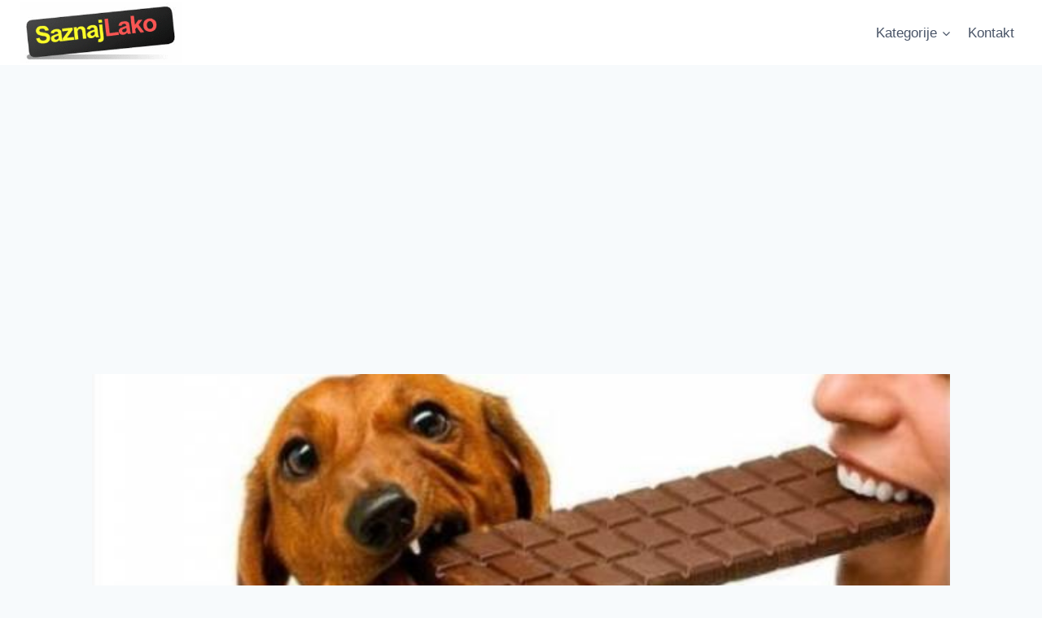

--- FILE ---
content_type: text/html; charset=UTF-8
request_url: https://saznajlako.com/2014/04/03/hrana-koju-ne-smete-davati-psu/
body_size: 17323
content:
<!doctype html>
<html dir="ltr" lang="sr-RS" prefix="og: https://ogp.me/ns#" class="no-js" itemtype="https://schema.org/Blog" itemscope>
<head>
	<meta charset="UTF-8">
	<meta name="viewport" content="width=device-width, initial-scale=1, minimum-scale=1">
	<title>Hrana koju ne smete davati psu | Saznaj Lako</title>
	<style>img:is([sizes="auto" i], [sizes^="auto," i]) { contain-intrinsic-size: 3000px 1500px }</style>
	
		<!-- All in One SEO 4.8.7.2 - aioseo.com -->
	<meta name="description" content="Hrana koju ne smete davati psu. Koja hrana je štetna za psa i izaziva trovanje? Ovo su namernice koje se psima nikako ne smeju davati. Pas ne zna koja je hrana loša po njegovo zdravlje." />
	<meta name="robots" content="max-image-preview:large" />
	<meta name="author" content="TamaraP"/>
	<meta name="keywords" content="hrana,ishrana,jede,koju hranu,kuće,kućni ljubimac,ne sme,pas,štetna,trovanje" />
	<link rel="canonical" href="https://saznajlako.com/2014/04/03/hrana-koju-ne-smete-davati-psu/" />
	<meta name="generator" content="All in One SEO (AIOSEO) 4.8.7.2" />
		<meta property="og:locale" content="sr_RS" />
		<meta property="og:site_name" content="Saznaj Lako | Velika baza znanja i odgovori na sva vaša pitanja. Saznajte kako da, šta je, da li, je, zašto je, kada je i drugi odgovori na vasa pitanja." />
		<meta property="og:type" content="article" />
		<meta property="og:title" content="Hrana koju ne smete davati psu | Saznaj Lako" />
		<meta property="og:description" content="Hrana koju ne smete davati psu. Koja hrana je štetna za psa i izaziva trovanje? Ovo su namernice koje se psima nikako ne smeju davati. Pas ne zna koja je hrana loša po njegovo zdravlje." />
		<meta property="og:url" content="https://saznajlako.com/2014/04/03/hrana-koju-ne-smete-davati-psu/" />
		<meta property="og:image" content="https://saznajlako.com/wp-content/uploads/2022/02/logo-6.png" />
		<meta property="og:image:secure_url" content="https://saznajlako.com/wp-content/uploads/2022/02/logo-6.png" />
		<meta property="article:published_time" content="2014-04-03T16:30:15+00:00" />
		<meta property="article:modified_time" content="2014-04-03T14:33:53+00:00" />
		<meta name="twitter:card" content="summary" />
		<meta name="twitter:title" content="Hrana koju ne smete davati psu | Saznaj Lako" />
		<meta name="twitter:description" content="Hrana koju ne smete davati psu. Koja hrana je štetna za psa i izaziva trovanje? Ovo su namernice koje se psima nikako ne smeju davati. Pas ne zna koja je hrana loša po njegovo zdravlje." />
		<meta name="twitter:image" content="https://saznajlako.com/wp-content/uploads/2022/02/logo-6.png" />
		<script type="application/ld+json" class="aioseo-schema">
			{"@context":"https:\/\/schema.org","@graph":[{"@type":"Article","@id":"https:\/\/saznajlako.com\/2014\/04\/03\/hrana-koju-ne-smete-davati-psu\/#article","name":"Hrana koju ne smete davati psu | Saznaj Lako","headline":"Hrana koju ne smete davati psu","author":{"@id":"https:\/\/saznajlako.com\/author\/tamarap\/#author"},"publisher":{"@id":"https:\/\/saznajlako.com\/#organization"},"image":{"@type":"ImageObject","url":"https:\/\/saznajlako.com\/wp-content\/uploads\/2014\/04\/pas-i-cokolada.jpg","width":600,"height":460,"caption":"\u010cokolada kod pasa izaziva dijareju."},"datePublished":"2014-04-03T18:30:15+02:00","dateModified":"2014-04-03T16:33:53+02:00","inLanguage":"sr-RS","mainEntityOfPage":{"@id":"https:\/\/saznajlako.com\/2014\/04\/03\/hrana-koju-ne-smete-davati-psu\/#webpage"},"isPartOf":{"@id":"https:\/\/saznajlako.com\/2014\/04\/03\/hrana-koju-ne-smete-davati-psu\/#webpage"},"articleSection":"Ljubimac, hrana, ishrana, jede, koju hranu, ku\u0107e, ku\u0107ni ljubimac, ne sme, pas, \u0161tetna, trovanje"},{"@type":"BreadcrumbList","@id":"https:\/\/saznajlako.com\/2014\/04\/03\/hrana-koju-ne-smete-davati-psu\/#breadcrumblist","itemListElement":[{"@type":"ListItem","@id":"https:\/\/saznajlako.com#listItem","position":1,"name":"Home","item":"https:\/\/saznajlako.com","nextItem":{"@type":"ListItem","@id":"https:\/\/saznajlako.com\/category\/dom\/#listItem","name":"Dom"}},{"@type":"ListItem","@id":"https:\/\/saznajlako.com\/category\/dom\/#listItem","position":2,"name":"Dom","item":"https:\/\/saznajlako.com\/category\/dom\/","nextItem":{"@type":"ListItem","@id":"https:\/\/saznajlako.com\/category\/dom\/kucni-ljubimci\/#listItem","name":"Ljubimac"},"previousItem":{"@type":"ListItem","@id":"https:\/\/saznajlako.com#listItem","name":"Home"}},{"@type":"ListItem","@id":"https:\/\/saznajlako.com\/category\/dom\/kucni-ljubimci\/#listItem","position":3,"name":"Ljubimac","item":"https:\/\/saznajlako.com\/category\/dom\/kucni-ljubimci\/","nextItem":{"@type":"ListItem","@id":"https:\/\/saznajlako.com\/2014\/04\/03\/hrana-koju-ne-smete-davati-psu\/#listItem","name":"Hrana koju ne smete davati psu"},"previousItem":{"@type":"ListItem","@id":"https:\/\/saznajlako.com\/category\/dom\/#listItem","name":"Dom"}},{"@type":"ListItem","@id":"https:\/\/saznajlako.com\/2014\/04\/03\/hrana-koju-ne-smete-davati-psu\/#listItem","position":4,"name":"Hrana koju ne smete davati psu","previousItem":{"@type":"ListItem","@id":"https:\/\/saznajlako.com\/category\/dom\/kucni-ljubimci\/#listItem","name":"Ljubimac"}}]},{"@type":"Organization","@id":"https:\/\/saznajlako.com\/#organization","name":"Saznaj Lako","description":"Velika baza znanja i odgovori na sva va\u0161a pitanja. Saznajte kako da, \u0161ta je, da li, je, za\u0161to je, kada je i drugi odgovori na vasa pitanja.","url":"https:\/\/saznajlako.com\/","logo":{"@type":"ImageObject","url":"https:\/\/saznajlako.com\/wp-content\/uploads\/2022\/02\/logo-6.png","@id":"https:\/\/saznajlako.com\/2014\/04\/03\/hrana-koju-ne-smete-davati-psu\/#organizationLogo","width":315,"height":118},"image":{"@id":"https:\/\/saznajlako.com\/2014\/04\/03\/hrana-koju-ne-smete-davati-psu\/#organizationLogo"}},{"@type":"Person","@id":"https:\/\/saznajlako.com\/author\/tamarap\/#author","url":"https:\/\/saznajlako.com\/author\/tamarap\/","name":"TamaraP","image":{"@type":"ImageObject","@id":"https:\/\/saznajlako.com\/2014\/04\/03\/hrana-koju-ne-smete-davati-psu\/#authorImage","url":"https:\/\/secure.gravatar.com\/avatar\/da0124653f31f9ccecd4c1e93f6fe0ecb872a7e97496674616a296b7994c4c7c?s=96&d=wavatar&r=g","width":96,"height":96,"caption":"TamaraP"}},{"@type":"WebPage","@id":"https:\/\/saznajlako.com\/2014\/04\/03\/hrana-koju-ne-smete-davati-psu\/#webpage","url":"https:\/\/saznajlako.com\/2014\/04\/03\/hrana-koju-ne-smete-davati-psu\/","name":"Hrana koju ne smete davati psu | Saznaj Lako","description":"Hrana koju ne smete davati psu. Koja hrana je \u0161tetna za psa i izaziva trovanje? Ovo su namernice koje se psima nikako ne smeju davati. Pas ne zna koja je hrana lo\u0161a po njegovo zdravlje.","inLanguage":"sr-RS","isPartOf":{"@id":"https:\/\/saznajlako.com\/#website"},"breadcrumb":{"@id":"https:\/\/saznajlako.com\/2014\/04\/03\/hrana-koju-ne-smete-davati-psu\/#breadcrumblist"},"author":{"@id":"https:\/\/saznajlako.com\/author\/tamarap\/#author"},"creator":{"@id":"https:\/\/saznajlako.com\/author\/tamarap\/#author"},"image":{"@type":"ImageObject","url":"https:\/\/saznajlako.com\/wp-content\/uploads\/2014\/04\/pas-i-cokolada.jpg","@id":"https:\/\/saznajlako.com\/2014\/04\/03\/hrana-koju-ne-smete-davati-psu\/#mainImage","width":600,"height":460,"caption":"\u010cokolada kod pasa izaziva dijareju."},"primaryImageOfPage":{"@id":"https:\/\/saznajlako.com\/2014\/04\/03\/hrana-koju-ne-smete-davati-psu\/#mainImage"},"datePublished":"2014-04-03T18:30:15+02:00","dateModified":"2014-04-03T16:33:53+02:00"},{"@type":"WebSite","@id":"https:\/\/saznajlako.com\/#website","url":"https:\/\/saznajlako.com\/","name":"Saznaj Lako","description":"Velika baza znanja i odgovori na sva va\u0161a pitanja. Saznajte kako da, \u0161ta je, da li, je, za\u0161to je, kada je i drugi odgovori na vasa pitanja.","inLanguage":"sr-RS","publisher":{"@id":"https:\/\/saznajlako.com\/#organization"}}]}
		</script>
		<!-- All in One SEO -->

<link rel="alternate" type="application/rss+xml" title="Saznaj Lako &raquo; dovod" href="https://saznajlako.com/feed/" />
<link rel="alternate" type="application/rss+xml" title="Saznaj Lako &raquo; dovod komentara" href="https://saznajlako.com/comments/feed/" />
			<script>document.documentElement.classList.remove( 'no-js' );</script>
			<script>
window._wpemojiSettings = {"baseUrl":"https:\/\/s.w.org\/images\/core\/emoji\/16.0.1\/72x72\/","ext":".png","svgUrl":"https:\/\/s.w.org\/images\/core\/emoji\/16.0.1\/svg\/","svgExt":".svg","source":{"concatemoji":"https:\/\/saznajlako.com\/wp-includes\/js\/wp-emoji-release.min.js?ver=76c80da458700b133905058318ae884d"}};
/*! This file is auto-generated */
!function(s,n){var o,i,e;function c(e){try{var t={supportTests:e,timestamp:(new Date).valueOf()};sessionStorage.setItem(o,JSON.stringify(t))}catch(e){}}function p(e,t,n){e.clearRect(0,0,e.canvas.width,e.canvas.height),e.fillText(t,0,0);var t=new Uint32Array(e.getImageData(0,0,e.canvas.width,e.canvas.height).data),a=(e.clearRect(0,0,e.canvas.width,e.canvas.height),e.fillText(n,0,0),new Uint32Array(e.getImageData(0,0,e.canvas.width,e.canvas.height).data));return t.every(function(e,t){return e===a[t]})}function u(e,t){e.clearRect(0,0,e.canvas.width,e.canvas.height),e.fillText(t,0,0);for(var n=e.getImageData(16,16,1,1),a=0;a<n.data.length;a++)if(0!==n.data[a])return!1;return!0}function f(e,t,n,a){switch(t){case"flag":return n(e,"\ud83c\udff3\ufe0f\u200d\u26a7\ufe0f","\ud83c\udff3\ufe0f\u200b\u26a7\ufe0f")?!1:!n(e,"\ud83c\udde8\ud83c\uddf6","\ud83c\udde8\u200b\ud83c\uddf6")&&!n(e,"\ud83c\udff4\udb40\udc67\udb40\udc62\udb40\udc65\udb40\udc6e\udb40\udc67\udb40\udc7f","\ud83c\udff4\u200b\udb40\udc67\u200b\udb40\udc62\u200b\udb40\udc65\u200b\udb40\udc6e\u200b\udb40\udc67\u200b\udb40\udc7f");case"emoji":return!a(e,"\ud83e\udedf")}return!1}function g(e,t,n,a){var r="undefined"!=typeof WorkerGlobalScope&&self instanceof WorkerGlobalScope?new OffscreenCanvas(300,150):s.createElement("canvas"),o=r.getContext("2d",{willReadFrequently:!0}),i=(o.textBaseline="top",o.font="600 32px Arial",{});return e.forEach(function(e){i[e]=t(o,e,n,a)}),i}function t(e){var t=s.createElement("script");t.src=e,t.defer=!0,s.head.appendChild(t)}"undefined"!=typeof Promise&&(o="wpEmojiSettingsSupports",i=["flag","emoji"],n.supports={everything:!0,everythingExceptFlag:!0},e=new Promise(function(e){s.addEventListener("DOMContentLoaded",e,{once:!0})}),new Promise(function(t){var n=function(){try{var e=JSON.parse(sessionStorage.getItem(o));if("object"==typeof e&&"number"==typeof e.timestamp&&(new Date).valueOf()<e.timestamp+604800&&"object"==typeof e.supportTests)return e.supportTests}catch(e){}return null}();if(!n){if("undefined"!=typeof Worker&&"undefined"!=typeof OffscreenCanvas&&"undefined"!=typeof URL&&URL.createObjectURL&&"undefined"!=typeof Blob)try{var e="postMessage("+g.toString()+"("+[JSON.stringify(i),f.toString(),p.toString(),u.toString()].join(",")+"));",a=new Blob([e],{type:"text/javascript"}),r=new Worker(URL.createObjectURL(a),{name:"wpTestEmojiSupports"});return void(r.onmessage=function(e){c(n=e.data),r.terminate(),t(n)})}catch(e){}c(n=g(i,f,p,u))}t(n)}).then(function(e){for(var t in e)n.supports[t]=e[t],n.supports.everything=n.supports.everything&&n.supports[t],"flag"!==t&&(n.supports.everythingExceptFlag=n.supports.everythingExceptFlag&&n.supports[t]);n.supports.everythingExceptFlag=n.supports.everythingExceptFlag&&!n.supports.flag,n.DOMReady=!1,n.readyCallback=function(){n.DOMReady=!0}}).then(function(){return e}).then(function(){var e;n.supports.everything||(n.readyCallback(),(e=n.source||{}).concatemoji?t(e.concatemoji):e.wpemoji&&e.twemoji&&(t(e.twemoji),t(e.wpemoji)))}))}((window,document),window._wpemojiSettings);
</script>
<style id='wp-emoji-styles-inline-css'>

	img.wp-smiley, img.emoji {
		display: inline !important;
		border: none !important;
		box-shadow: none !important;
		height: 1em !important;
		width: 1em !important;
		margin: 0 0.07em !important;
		vertical-align: -0.1em !important;
		background: none !important;
		padding: 0 !important;
	}
</style>
<link rel='stylesheet' id='wp-block-library-css' href='https://saznajlako.com/wp-includes/css/dist/block-library/style.min.css?ver=76c80da458700b133905058318ae884d' media='all' />
<style id='classic-theme-styles-inline-css'>
/*! This file is auto-generated */
.wp-block-button__link{color:#fff;background-color:#32373c;border-radius:9999px;box-shadow:none;text-decoration:none;padding:calc(.667em + 2px) calc(1.333em + 2px);font-size:1.125em}.wp-block-file__button{background:#32373c;color:#fff;text-decoration:none}
</style>
<style id='global-styles-inline-css'>
:root{--wp--preset--aspect-ratio--square: 1;--wp--preset--aspect-ratio--4-3: 4/3;--wp--preset--aspect-ratio--3-4: 3/4;--wp--preset--aspect-ratio--3-2: 3/2;--wp--preset--aspect-ratio--2-3: 2/3;--wp--preset--aspect-ratio--16-9: 16/9;--wp--preset--aspect-ratio--9-16: 9/16;--wp--preset--color--black: #000000;--wp--preset--color--cyan-bluish-gray: #abb8c3;--wp--preset--color--white: #ffffff;--wp--preset--color--pale-pink: #f78da7;--wp--preset--color--vivid-red: #cf2e2e;--wp--preset--color--luminous-vivid-orange: #ff6900;--wp--preset--color--luminous-vivid-amber: #fcb900;--wp--preset--color--light-green-cyan: #7bdcb5;--wp--preset--color--vivid-green-cyan: #00d084;--wp--preset--color--pale-cyan-blue: #8ed1fc;--wp--preset--color--vivid-cyan-blue: #0693e3;--wp--preset--color--vivid-purple: #9b51e0;--wp--preset--color--theme-palette-1: var(--global-palette1);--wp--preset--color--theme-palette-2: var(--global-palette2);--wp--preset--color--theme-palette-3: var(--global-palette3);--wp--preset--color--theme-palette-4: var(--global-palette4);--wp--preset--color--theme-palette-5: var(--global-palette5);--wp--preset--color--theme-palette-6: var(--global-palette6);--wp--preset--color--theme-palette-7: var(--global-palette7);--wp--preset--color--theme-palette-8: var(--global-palette8);--wp--preset--color--theme-palette-9: var(--global-palette9);--wp--preset--gradient--vivid-cyan-blue-to-vivid-purple: linear-gradient(135deg,rgba(6,147,227,1) 0%,rgb(155,81,224) 100%);--wp--preset--gradient--light-green-cyan-to-vivid-green-cyan: linear-gradient(135deg,rgb(122,220,180) 0%,rgb(0,208,130) 100%);--wp--preset--gradient--luminous-vivid-amber-to-luminous-vivid-orange: linear-gradient(135deg,rgba(252,185,0,1) 0%,rgba(255,105,0,1) 100%);--wp--preset--gradient--luminous-vivid-orange-to-vivid-red: linear-gradient(135deg,rgba(255,105,0,1) 0%,rgb(207,46,46) 100%);--wp--preset--gradient--very-light-gray-to-cyan-bluish-gray: linear-gradient(135deg,rgb(238,238,238) 0%,rgb(169,184,195) 100%);--wp--preset--gradient--cool-to-warm-spectrum: linear-gradient(135deg,rgb(74,234,220) 0%,rgb(151,120,209) 20%,rgb(207,42,186) 40%,rgb(238,44,130) 60%,rgb(251,105,98) 80%,rgb(254,248,76) 100%);--wp--preset--gradient--blush-light-purple: linear-gradient(135deg,rgb(255,206,236) 0%,rgb(152,150,240) 100%);--wp--preset--gradient--blush-bordeaux: linear-gradient(135deg,rgb(254,205,165) 0%,rgb(254,45,45) 50%,rgb(107,0,62) 100%);--wp--preset--gradient--luminous-dusk: linear-gradient(135deg,rgb(255,203,112) 0%,rgb(199,81,192) 50%,rgb(65,88,208) 100%);--wp--preset--gradient--pale-ocean: linear-gradient(135deg,rgb(255,245,203) 0%,rgb(182,227,212) 50%,rgb(51,167,181) 100%);--wp--preset--gradient--electric-grass: linear-gradient(135deg,rgb(202,248,128) 0%,rgb(113,206,126) 100%);--wp--preset--gradient--midnight: linear-gradient(135deg,rgb(2,3,129) 0%,rgb(40,116,252) 100%);--wp--preset--font-size--small: var(--global-font-size-small);--wp--preset--font-size--medium: var(--global-font-size-medium);--wp--preset--font-size--large: var(--global-font-size-large);--wp--preset--font-size--x-large: 42px;--wp--preset--font-size--larger: var(--global-font-size-larger);--wp--preset--font-size--xxlarge: var(--global-font-size-xxlarge);--wp--preset--spacing--20: 0.44rem;--wp--preset--spacing--30: 0.67rem;--wp--preset--spacing--40: 1rem;--wp--preset--spacing--50: 1.5rem;--wp--preset--spacing--60: 2.25rem;--wp--preset--spacing--70: 3.38rem;--wp--preset--spacing--80: 5.06rem;--wp--preset--shadow--natural: 6px 6px 9px rgba(0, 0, 0, 0.2);--wp--preset--shadow--deep: 12px 12px 50px rgba(0, 0, 0, 0.4);--wp--preset--shadow--sharp: 6px 6px 0px rgba(0, 0, 0, 0.2);--wp--preset--shadow--outlined: 6px 6px 0px -3px rgba(255, 255, 255, 1), 6px 6px rgba(0, 0, 0, 1);--wp--preset--shadow--crisp: 6px 6px 0px rgba(0, 0, 0, 1);}:where(.is-layout-flex){gap: 0.5em;}:where(.is-layout-grid){gap: 0.5em;}body .is-layout-flex{display: flex;}.is-layout-flex{flex-wrap: wrap;align-items: center;}.is-layout-flex > :is(*, div){margin: 0;}body .is-layout-grid{display: grid;}.is-layout-grid > :is(*, div){margin: 0;}:where(.wp-block-columns.is-layout-flex){gap: 2em;}:where(.wp-block-columns.is-layout-grid){gap: 2em;}:where(.wp-block-post-template.is-layout-flex){gap: 1.25em;}:where(.wp-block-post-template.is-layout-grid){gap: 1.25em;}.has-black-color{color: var(--wp--preset--color--black) !important;}.has-cyan-bluish-gray-color{color: var(--wp--preset--color--cyan-bluish-gray) !important;}.has-white-color{color: var(--wp--preset--color--white) !important;}.has-pale-pink-color{color: var(--wp--preset--color--pale-pink) !important;}.has-vivid-red-color{color: var(--wp--preset--color--vivid-red) !important;}.has-luminous-vivid-orange-color{color: var(--wp--preset--color--luminous-vivid-orange) !important;}.has-luminous-vivid-amber-color{color: var(--wp--preset--color--luminous-vivid-amber) !important;}.has-light-green-cyan-color{color: var(--wp--preset--color--light-green-cyan) !important;}.has-vivid-green-cyan-color{color: var(--wp--preset--color--vivid-green-cyan) !important;}.has-pale-cyan-blue-color{color: var(--wp--preset--color--pale-cyan-blue) !important;}.has-vivid-cyan-blue-color{color: var(--wp--preset--color--vivid-cyan-blue) !important;}.has-vivid-purple-color{color: var(--wp--preset--color--vivid-purple) !important;}.has-black-background-color{background-color: var(--wp--preset--color--black) !important;}.has-cyan-bluish-gray-background-color{background-color: var(--wp--preset--color--cyan-bluish-gray) !important;}.has-white-background-color{background-color: var(--wp--preset--color--white) !important;}.has-pale-pink-background-color{background-color: var(--wp--preset--color--pale-pink) !important;}.has-vivid-red-background-color{background-color: var(--wp--preset--color--vivid-red) !important;}.has-luminous-vivid-orange-background-color{background-color: var(--wp--preset--color--luminous-vivid-orange) !important;}.has-luminous-vivid-amber-background-color{background-color: var(--wp--preset--color--luminous-vivid-amber) !important;}.has-light-green-cyan-background-color{background-color: var(--wp--preset--color--light-green-cyan) !important;}.has-vivid-green-cyan-background-color{background-color: var(--wp--preset--color--vivid-green-cyan) !important;}.has-pale-cyan-blue-background-color{background-color: var(--wp--preset--color--pale-cyan-blue) !important;}.has-vivid-cyan-blue-background-color{background-color: var(--wp--preset--color--vivid-cyan-blue) !important;}.has-vivid-purple-background-color{background-color: var(--wp--preset--color--vivid-purple) !important;}.has-black-border-color{border-color: var(--wp--preset--color--black) !important;}.has-cyan-bluish-gray-border-color{border-color: var(--wp--preset--color--cyan-bluish-gray) !important;}.has-white-border-color{border-color: var(--wp--preset--color--white) !important;}.has-pale-pink-border-color{border-color: var(--wp--preset--color--pale-pink) !important;}.has-vivid-red-border-color{border-color: var(--wp--preset--color--vivid-red) !important;}.has-luminous-vivid-orange-border-color{border-color: var(--wp--preset--color--luminous-vivid-orange) !important;}.has-luminous-vivid-amber-border-color{border-color: var(--wp--preset--color--luminous-vivid-amber) !important;}.has-light-green-cyan-border-color{border-color: var(--wp--preset--color--light-green-cyan) !important;}.has-vivid-green-cyan-border-color{border-color: var(--wp--preset--color--vivid-green-cyan) !important;}.has-pale-cyan-blue-border-color{border-color: var(--wp--preset--color--pale-cyan-blue) !important;}.has-vivid-cyan-blue-border-color{border-color: var(--wp--preset--color--vivid-cyan-blue) !important;}.has-vivid-purple-border-color{border-color: var(--wp--preset--color--vivid-purple) !important;}.has-vivid-cyan-blue-to-vivid-purple-gradient-background{background: var(--wp--preset--gradient--vivid-cyan-blue-to-vivid-purple) !important;}.has-light-green-cyan-to-vivid-green-cyan-gradient-background{background: var(--wp--preset--gradient--light-green-cyan-to-vivid-green-cyan) !important;}.has-luminous-vivid-amber-to-luminous-vivid-orange-gradient-background{background: var(--wp--preset--gradient--luminous-vivid-amber-to-luminous-vivid-orange) !important;}.has-luminous-vivid-orange-to-vivid-red-gradient-background{background: var(--wp--preset--gradient--luminous-vivid-orange-to-vivid-red) !important;}.has-very-light-gray-to-cyan-bluish-gray-gradient-background{background: var(--wp--preset--gradient--very-light-gray-to-cyan-bluish-gray) !important;}.has-cool-to-warm-spectrum-gradient-background{background: var(--wp--preset--gradient--cool-to-warm-spectrum) !important;}.has-blush-light-purple-gradient-background{background: var(--wp--preset--gradient--blush-light-purple) !important;}.has-blush-bordeaux-gradient-background{background: var(--wp--preset--gradient--blush-bordeaux) !important;}.has-luminous-dusk-gradient-background{background: var(--wp--preset--gradient--luminous-dusk) !important;}.has-pale-ocean-gradient-background{background: var(--wp--preset--gradient--pale-ocean) !important;}.has-electric-grass-gradient-background{background: var(--wp--preset--gradient--electric-grass) !important;}.has-midnight-gradient-background{background: var(--wp--preset--gradient--midnight) !important;}.has-small-font-size{font-size: var(--wp--preset--font-size--small) !important;}.has-medium-font-size{font-size: var(--wp--preset--font-size--medium) !important;}.has-large-font-size{font-size: var(--wp--preset--font-size--large) !important;}.has-x-large-font-size{font-size: var(--wp--preset--font-size--x-large) !important;}
:where(.wp-block-post-template.is-layout-flex){gap: 1.25em;}:where(.wp-block-post-template.is-layout-grid){gap: 1.25em;}
:where(.wp-block-columns.is-layout-flex){gap: 2em;}:where(.wp-block-columns.is-layout-grid){gap: 2em;}
:root :where(.wp-block-pullquote){font-size: 1.5em;line-height: 1.6;}
</style>
<link rel='stylesheet' id='kadence-global-css' href='https://saznajlako.com/wp-content/themes/kadence/assets/css/global.min.css?ver=1.2.28' media='all' />
<style id='kadence-global-inline-css'>
/* Kadence Base CSS */
:root{--global-palette1:#2B6CB0;--global-palette2:#215387;--global-palette3:#1A202C;--global-palette4:#2D3748;--global-palette5:#4A5568;--global-palette6:#718096;--global-palette7:#EDF2F7;--global-palette8:#F7FAFC;--global-palette9:#ffffff;--global-palette9rgb:255, 255, 255;--global-palette-highlight:var(--global-palette1);--global-palette-highlight-alt:var(--global-palette2);--global-palette-highlight-alt2:var(--global-palette9);--global-palette-btn-bg:var(--global-palette1);--global-palette-btn-bg-hover:var(--global-palette2);--global-palette-btn:var(--global-palette9);--global-palette-btn-hover:var(--global-palette9);--global-body-font-family:-apple-system,BlinkMacSystemFont,"Segoe UI",Roboto,Oxygen-Sans,Ubuntu,Cantarell,"Helvetica Neue",sans-serif, "Apple Color Emoji", "Segoe UI Emoji", "Segoe UI Symbol";--global-heading-font-family:inherit;--global-primary-nav-font-family:inherit;--global-fallback-font:sans-serif;--global-display-fallback-font:sans-serif;--global-content-width:1290px;--global-content-wide-width:calc(1290px + 230px);--global-content-narrow-width:842px;--global-content-edge-padding:1.5rem;--global-content-boxed-padding:2rem;--global-calc-content-width:calc(1290px - var(--global-content-edge-padding) - var(--global-content-edge-padding) );--wp--style--global--content-size:var(--global-calc-content-width);}.wp-site-blocks{--global-vw:calc( 100vw - ( 0.5 * var(--scrollbar-offset)));}body{background:var(--global-palette8);}body, input, select, optgroup, textarea{font-weight:400;font-size:17px;line-height:1.6;font-family:var(--global-body-font-family);color:var(--global-palette4);}.content-bg, body.content-style-unboxed .site{background:var(--global-palette9);}h1,h2,h3,h4,h5,h6{font-family:var(--global-heading-font-family);}h1{font-weight:700;font-size:32px;line-height:1.5;color:var(--global-palette3);}h2{font-weight:700;font-size:28px;line-height:1.5;color:var(--global-palette3);}h3{font-weight:700;font-size:24px;line-height:1.5;color:var(--global-palette3);}h4{font-weight:700;font-size:22px;line-height:1.5;color:var(--global-palette4);}h5{font-weight:700;font-size:20px;line-height:1.5;color:var(--global-palette4);}h6{font-weight:700;font-size:18px;line-height:1.5;color:var(--global-palette5);}.entry-hero .kadence-breadcrumbs{max-width:1290px;}.site-container, .site-header-row-layout-contained, .site-footer-row-layout-contained, .entry-hero-layout-contained, .comments-area, .alignfull > .wp-block-cover__inner-container, .alignwide > .wp-block-cover__inner-container{max-width:var(--global-content-width);}.content-width-narrow .content-container.site-container, .content-width-narrow .hero-container.site-container{max-width:var(--global-content-narrow-width);}@media all and (min-width: 1520px){.wp-site-blocks .content-container  .alignwide{margin-left:-115px;margin-right:-115px;width:unset;max-width:unset;}}@media all and (min-width: 1102px){.content-width-narrow .wp-site-blocks .content-container .alignwide{margin-left:-130px;margin-right:-130px;width:unset;max-width:unset;}}.content-style-boxed .wp-site-blocks .entry-content .alignwide{margin-left:calc( -1 * var( --global-content-boxed-padding ) );margin-right:calc( -1 * var( --global-content-boxed-padding ) );}.content-area{margin-top:5rem;margin-bottom:5rem;}@media all and (max-width: 1024px){.content-area{margin-top:3rem;margin-bottom:3rem;}}@media all and (max-width: 767px){.content-area{margin-top:2rem;margin-bottom:2rem;}}@media all and (max-width: 1024px){:root{--global-content-boxed-padding:2rem;}}@media all and (max-width: 767px){:root{--global-content-boxed-padding:1.5rem;}}.entry-content-wrap{padding:2rem;}@media all and (max-width: 1024px){.entry-content-wrap{padding:2rem;}}@media all and (max-width: 767px){.entry-content-wrap{padding:1.5rem;}}.entry.single-entry{box-shadow:0px 15px 15px -10px rgba(0,0,0,0.05);}.entry.loop-entry{box-shadow:0px 15px 15px -10px rgba(0,0,0,0.05);}.loop-entry .entry-content-wrap{padding:2rem;}@media all and (max-width: 1024px){.loop-entry .entry-content-wrap{padding:2rem;}}@media all and (max-width: 767px){.loop-entry .entry-content-wrap{padding:1.5rem;}}button, .button, .wp-block-button__link, input[type="button"], input[type="reset"], input[type="submit"], .fl-button, .elementor-button-wrapper .elementor-button, .wc-block-components-checkout-place-order-button, .wc-block-cart__submit{box-shadow:0px 0px 0px -7px rgba(0,0,0,0);}button:hover, button:focus, button:active, .button:hover, .button:focus, .button:active, .wp-block-button__link:hover, .wp-block-button__link:focus, .wp-block-button__link:active, input[type="button"]:hover, input[type="button"]:focus, input[type="button"]:active, input[type="reset"]:hover, input[type="reset"]:focus, input[type="reset"]:active, input[type="submit"]:hover, input[type="submit"]:focus, input[type="submit"]:active, .elementor-button-wrapper .elementor-button:hover, .elementor-button-wrapper .elementor-button:focus, .elementor-button-wrapper .elementor-button:active, .wc-block-cart__submit:hover{box-shadow:0px 15px 25px -7px rgba(0,0,0,0.1);}.kb-button.kb-btn-global-outline.kb-btn-global-inherit{padding-top:calc(px - 2px);padding-right:calc(px - 2px);padding-bottom:calc(px - 2px);padding-left:calc(px - 2px);}@media all and (min-width: 1025px){.transparent-header .entry-hero .entry-hero-container-inner{padding-top:80px;}}@media all and (max-width: 1024px){.mobile-transparent-header .entry-hero .entry-hero-container-inner{padding-top:80px;}}@media all and (max-width: 767px){.mobile-transparent-header .entry-hero .entry-hero-container-inner{padding-top:80px;}}.entry-hero.post-hero-section .entry-header{min-height:200px;}
/* Kadence Header CSS */
@media all and (max-width: 1024px){.mobile-transparent-header #masthead{position:absolute;left:0px;right:0px;z-index:100;}.kadence-scrollbar-fixer.mobile-transparent-header #masthead{right:var(--scrollbar-offset,0);}.mobile-transparent-header #masthead, .mobile-transparent-header .site-top-header-wrap .site-header-row-container-inner, .mobile-transparent-header .site-main-header-wrap .site-header-row-container-inner, .mobile-transparent-header .site-bottom-header-wrap .site-header-row-container-inner{background:transparent;}.site-header-row-tablet-layout-fullwidth, .site-header-row-tablet-layout-standard{padding:0px;}}@media all and (min-width: 1025px){.transparent-header #masthead{position:absolute;left:0px;right:0px;z-index:100;}.transparent-header.kadence-scrollbar-fixer #masthead{right:var(--scrollbar-offset,0);}.transparent-header #masthead, .transparent-header .site-top-header-wrap .site-header-row-container-inner, .transparent-header .site-main-header-wrap .site-header-row-container-inner, .transparent-header .site-bottom-header-wrap .site-header-row-container-inner{background:transparent;}}.site-branding a.brand img{max-width:200px;}.site-branding a.brand img.svg-logo-image{width:200px;}.site-branding{padding:0px 0px 0px 0px;}#masthead, #masthead .kadence-sticky-header.item-is-fixed:not(.item-at-start):not(.site-header-row-container):not(.site-main-header-wrap), #masthead .kadence-sticky-header.item-is-fixed:not(.item-at-start) > .site-header-row-container-inner{background:#ffffff;}.site-main-header-inner-wrap{min-height:80px;}.header-navigation[class*="header-navigation-style-underline"] .header-menu-container.primary-menu-container>ul>li>a:after{width:calc( 100% - 1.2em);}.main-navigation .primary-menu-container > ul > li.menu-item > a{padding-left:calc(1.2em / 2);padding-right:calc(1.2em / 2);padding-top:0.6em;padding-bottom:0.6em;color:var(--global-palette5);}.main-navigation .primary-menu-container > ul > li.menu-item .dropdown-nav-special-toggle{right:calc(1.2em / 2);}.main-navigation .primary-menu-container > ul > li.menu-item > a:hover{color:var(--global-palette-highlight);}.main-navigation .primary-menu-container > ul > li.menu-item.current-menu-item > a{color:var(--global-palette3);}.header-navigation .header-menu-container ul ul.sub-menu, .header-navigation .header-menu-container ul ul.submenu{background:var(--global-palette3);box-shadow:0px 2px 13px 0px rgba(0,0,0,0.1);}.header-navigation .header-menu-container ul ul li.menu-item, .header-menu-container ul.menu > li.kadence-menu-mega-enabled > ul > li.menu-item > a{border-bottom:1px solid rgba(255,255,255,0.1);}.header-navigation .header-menu-container ul ul li.menu-item > a{width:200px;padding-top:1em;padding-bottom:1em;color:var(--global-palette8);font-size:12px;}.header-navigation .header-menu-container ul ul li.menu-item > a:hover{color:var(--global-palette9);background:var(--global-palette4);}.header-navigation .header-menu-container ul ul li.menu-item.current-menu-item > a{color:var(--global-palette9);background:var(--global-palette4);}.mobile-toggle-open-container .menu-toggle-open, .mobile-toggle-open-container .menu-toggle-open:focus{color:var(--global-palette5);padding:0.4em 0.6em 0.4em 0.6em;font-size:14px;}.mobile-toggle-open-container .menu-toggle-open.menu-toggle-style-bordered{border:1px solid currentColor;}.mobile-toggle-open-container .menu-toggle-open .menu-toggle-icon{font-size:20px;}.mobile-toggle-open-container .menu-toggle-open:hover, .mobile-toggle-open-container .menu-toggle-open:focus-visible{color:var(--global-palette-highlight);}.mobile-navigation ul li{font-size:14px;}.mobile-navigation ul li a{padding-top:1em;padding-bottom:1em;}.mobile-navigation ul li > a, .mobile-navigation ul li.menu-item-has-children > .drawer-nav-drop-wrap{color:var(--global-palette8);}.mobile-navigation ul li.current-menu-item > a, .mobile-navigation ul li.current-menu-item.menu-item-has-children > .drawer-nav-drop-wrap{color:var(--global-palette-highlight);}.mobile-navigation ul li.menu-item-has-children .drawer-nav-drop-wrap, .mobile-navigation ul li:not(.menu-item-has-children) a{border-bottom:1px solid rgba(255,255,255,0.1);}.mobile-navigation:not(.drawer-navigation-parent-toggle-true) ul li.menu-item-has-children .drawer-nav-drop-wrap button{border-left:1px solid rgba(255,255,255,0.1);}#mobile-drawer .drawer-header .drawer-toggle{padding:0.6em 0.15em 0.6em 0.15em;font-size:24px;}
/* Kadence Footer CSS */
.site-bottom-footer-inner-wrap{padding-top:30px;padding-bottom:30px;grid-column-gap:30px;}.site-bottom-footer-inner-wrap .widget{margin-bottom:30px;}.site-bottom-footer-inner-wrap .site-footer-section:not(:last-child):after{right:calc(-30px / 2);}
</style>
<link rel='stylesheet' id='kadence-simplelightbox-css-css' href='https://saznajlako.com/wp-content/themes/kadence/assets/css/simplelightbox.min.css?ver=1.2.28' media='all' />
<link rel='stylesheet' id='kadence-header-css' href='https://saznajlako.com/wp-content/themes/kadence/assets/css/header.min.css?ver=1.2.28' media='all' />
<link rel='stylesheet' id='kadence-content-css' href='https://saznajlako.com/wp-content/themes/kadence/assets/css/content.min.css?ver=1.2.28' media='all' />
<link rel='stylesheet' id='kadence-related-posts-css' href='https://saznajlako.com/wp-content/themes/kadence/assets/css/related-posts.min.css?ver=1.2.28' media='all' />
<link rel='stylesheet' id='kad-splide-css' href='https://saznajlako.com/wp-content/themes/kadence/assets/css/kadence-splide.min.css?ver=1.2.28' media='all' />
<link rel='stylesheet' id='kadence-footer-css' href='https://saznajlako.com/wp-content/themes/kadence/assets/css/footer.min.css?ver=1.2.28' media='all' />
<script src="https://saznajlako.com/wp-includes/js/jquery/jquery.min.js?ver=3.7.1" id="jquery-core-js"></script>
<script src="https://saznajlako.com/wp-includes/js/jquery/jquery-migrate.min.js?ver=3.4.1" id="jquery-migrate-js"></script>
<script id="jquery-js-after">
jQuery(document).ready(function() {
	jQuery(".c395d6f7f705ad53c8a39e35f35e772d").click(function() {
		jQuery.post(
			"https://saznajlako.com/wp-admin/admin-ajax.php", {
				"action": "quick_adsense_onpost_ad_click",
				"quick_adsense_onpost_ad_index": jQuery(this).attr("data-index"),
				"quick_adsense_nonce": "7afef00653",
			}, function(response) { }
		);
	});
});
</script>
<link rel="https://api.w.org/" href="https://saznajlako.com/wp-json/" /><link rel="alternate" title="JSON" type="application/json" href="https://saznajlako.com/wp-json/wp/v2/posts/30946" /><link rel="EditURI" type="application/rsd+xml" title="RSD" href="https://saznajlako.com/xmlrpc.php?rsd" />

<link rel='shortlink' href='https://saznajlako.com/?p=30946' />
<link rel="alternate" title="oEmbed (JSON)" type="application/json+oembed" href="https://saznajlako.com/wp-json/oembed/1.0/embed?url=https%3A%2F%2Fsaznajlako.com%2F2014%2F04%2F03%2Fhrana-koju-ne-smete-davati-psu%2F" />
<link rel="alternate" title="oEmbed (XML)" type="text/xml+oembed" href="https://saznajlako.com/wp-json/oembed/1.0/embed?url=https%3A%2F%2Fsaznajlako.com%2F2014%2F04%2F03%2Fhrana-koju-ne-smete-davati-psu%2F&#038;format=xml" />
<link rel="icon" href="https://saznajlako.com/wp-content/uploads/2022/03/favicon.png" sizes="32x32" />
<link rel="icon" href="https://saznajlako.com/wp-content/uploads/2022/03/favicon.png" sizes="192x192" />
<link rel="apple-touch-icon" href="https://saznajlako.com/wp-content/uploads/2022/03/favicon.png" />
<meta name="msapplication-TileImage" content="https://saznajlako.com/wp-content/uploads/2022/03/favicon.png" />
</head>

<body class="wp-singular post-template-default single single-post postid-30946 single-format-standard wp-custom-logo wp-embed-responsive wp-theme-kadence footer-on-bottom hide-focus-outline link-style-standard content-title-style-normal content-width-narrow content-style-boxed content-vertical-padding-show non-transparent-header mobile-non-transparent-header">
<div id="wrapper" class="site wp-site-blocks">
			<a class="skip-link screen-reader-text scroll-ignore" href="#main">Skip to content</a>
		<header id="masthead" class="site-header" role="banner" itemtype="https://schema.org/WPHeader" itemscope>
	<div id="main-header" class="site-header-wrap">
		<div class="site-header-inner-wrap">
			<div class="site-header-upper-wrap">
				<div class="site-header-upper-inner-wrap">
					<div class="site-main-header-wrap site-header-row-container site-header-focus-item site-header-row-layout-standard" data-section="kadence_customizer_header_main">
	<div class="site-header-row-container-inner">
				<div class="site-container">
			<div class="site-main-header-inner-wrap site-header-row site-header-row-has-sides site-header-row-no-center">
									<div class="site-header-main-section-left site-header-section site-header-section-left">
						<div class="site-header-item site-header-focus-item" data-section="title_tagline">
	<div class="site-branding branding-layout-standard site-brand-logo-only"><a class="brand has-logo-image" href="https://saznajlako.com/" rel="home"><img width="315" height="118" src="https://saznajlako.com/wp-content/uploads/2022/02/logo-6.png" class="custom-logo" alt="Saznaj Lako" decoding="async" srcset="https://saznajlako.com/wp-content/uploads/2022/02/logo-6.png 315w, https://saznajlako.com/wp-content/uploads/2022/02/logo-6-300x112.png 300w" sizes="(max-width: 315px) 100vw, 315px" /></a></div></div><!-- data-section="title_tagline" -->
					</div>
																	<div class="site-header-main-section-right site-header-section site-header-section-right">
						<div class="site-header-item site-header-focus-item site-header-item-main-navigation header-navigation-layout-stretch-false header-navigation-layout-fill-stretch-false" data-section="kadence_customizer_primary_navigation">
	    <nav id="site-navigation" class="main-navigation header-navigation hover-to-open nav--toggle-sub header-navigation-style-standard header-navigation-dropdown-animation-none" role="navigation" aria-label="Primary Navigation">
            <div class="primary-menu-container header-menu-container">
    <ul id="primary-menu" class="menu"><li id="menu-item-52136" class="menu-item menu-item-type-custom menu-item-object-custom menu-item-home menu-item-has-children menu-item-52136"><a href="https://saznajlako.com/"><span class="nav-drop-title-wrap">Kategorije<span class="dropdown-nav-toggle"><span class="kadence-svg-iconset svg-baseline"><svg aria-hidden="true" class="kadence-svg-icon kadence-arrow-down-svg" fill="currentColor" version="1.1" xmlns="http://www.w3.org/2000/svg" width="24" height="24" viewBox="0 0 24 24"><title>Expand</title><path d="M5.293 9.707l6 6c0.391 0.391 1.024 0.391 1.414 0l6-6c0.391-0.391 0.391-1.024 0-1.414s-1.024-0.391-1.414 0l-5.293 5.293-5.293-5.293c-0.391-0.391-1.024-0.391-1.414 0s-0.391 1.024 0 1.414z"></path>
				</svg></span></span></span></a>
<ul class="sub-menu">
	<li id="menu-item-52133" class="menu-item menu-item-type-taxonomy menu-item-object-category menu-item-52133"><a href="https://saznajlako.com/category/zene/">Žena</a></li>
	<li id="menu-item-52132" class="menu-item menu-item-type-taxonomy menu-item-object-category menu-item-52132"><a href="https://saznajlako.com/category/zdravlje/">Zdravlje</a></li>
	<li id="menu-item-52131" class="menu-item menu-item-type-taxonomy menu-item-object-category menu-item-52131"><a href="https://saznajlako.com/category/lifestyle/">Lifestyle</a></li>
	<li id="menu-item-52135" class="menu-item menu-item-type-taxonomy menu-item-object-category menu-item-52135"><a href="https://saznajlako.com/category/muskarac/">Muškarac</a></li>
	<li id="menu-item-52134" class="menu-item menu-item-type-taxonomy menu-item-object-category current-post-ancestor menu-item-52134"><a href="https://saznajlako.com/category/dom/">Dom</a></li>
	<li id="menu-item-52130" class="menu-item menu-item-type-taxonomy menu-item-object-category menu-item-52130"><a href="https://saznajlako.com/category/kako-da/">Kako da</a></li>
	<li id="menu-item-52129" class="menu-item menu-item-type-taxonomy menu-item-object-category menu-item-52129"><a href="https://saznajlako.com/category/enciklopedija/">Enciklopedija</a></li>
	<li id="menu-item-53404" class="menu-item menu-item-type-taxonomy menu-item-object-category menu-item-53404"><a href="https://saznajlako.com/category/biznis-i-posao/">Biznis i posao</a></li>
</ul>
</li>
<li id="menu-item-549" class="menu-item menu-item-type-post_type menu-item-object-page menu-item-549"><a href="https://saznajlako.com/kontakt/">Kontakt</a></li>
</ul>        </div>
    </nav><!-- #site-navigation -->
    </div><!-- data-section="primary_navigation" -->
					</div>
							</div>
		</div>
	</div>
</div>
				</div>
			</div>
					</div>
	</div>
	
<div id="mobile-header" class="site-mobile-header-wrap">
	<div class="site-header-inner-wrap">
		<div class="site-header-upper-wrap">
			<div class="site-header-upper-inner-wrap">
			<div class="site-main-header-wrap site-header-focus-item site-header-row-layout-standard site-header-row-tablet-layout-default site-header-row-mobile-layout-default ">
	<div class="site-header-row-container-inner">
		<div class="site-container">
			<div class="site-main-header-inner-wrap site-header-row site-header-row-has-sides site-header-row-no-center">
									<div class="site-header-main-section-left site-header-section site-header-section-left">
						<div class="site-header-item site-header-focus-item" data-section="title_tagline">
	<div class="site-branding mobile-site-branding branding-layout-standard branding-tablet-layout-inherit site-brand-logo-only branding-mobile-layout-inherit"><a class="brand has-logo-image" href="https://saznajlako.com/" rel="home"><img width="315" height="118" src="https://saznajlako.com/wp-content/uploads/2022/02/logo-6.png" class="custom-logo" alt="Saznaj Lako" decoding="async" srcset="https://saznajlako.com/wp-content/uploads/2022/02/logo-6.png 315w, https://saznajlako.com/wp-content/uploads/2022/02/logo-6-300x112.png 300w" sizes="(max-width: 315px) 100vw, 315px" /></a></div></div><!-- data-section="title_tagline" -->
					</div>
																	<div class="site-header-main-section-right site-header-section site-header-section-right">
						<div class="site-header-item site-header-focus-item site-header-item-navgation-popup-toggle" data-section="kadence_customizer_mobile_trigger">
		<div class="mobile-toggle-open-container">
						<button id="mobile-toggle" class="menu-toggle-open drawer-toggle menu-toggle-style-default" aria-label="Open menu" data-toggle-target="#mobile-drawer" data-toggle-body-class="showing-popup-drawer-from-right" aria-expanded="false" data-set-focus=".menu-toggle-close"
					>
						<span class="menu-toggle-icon"><span class="kadence-svg-iconset"><svg aria-hidden="true" class="kadence-svg-icon kadence-menu-svg" fill="currentColor" version="1.1" xmlns="http://www.w3.org/2000/svg" width="24" height="24" viewBox="0 0 24 24"><title>Toggle Menu</title><path d="M3 13h18c0.552 0 1-0.448 1-1s-0.448-1-1-1h-18c-0.552 0-1 0.448-1 1s0.448 1 1 1zM3 7h18c0.552 0 1-0.448 1-1s-0.448-1-1-1h-18c-0.552 0-1 0.448-1 1s0.448 1 1 1zM3 19h18c0.552 0 1-0.448 1-1s-0.448-1-1-1h-18c-0.552 0-1 0.448-1 1s0.448 1 1 1z"></path>
				</svg></span></span>
		</button>
	</div>
	</div><!-- data-section="mobile_trigger" -->
					</div>
							</div>
		</div>
	</div>
</div>
			</div>
		</div>
			</div>
</div>
</header><!-- #masthead -->

	<div id="inner-wrap" class="wrap kt-clear">
		<div id="primary" class="content-area">
	<div class="content-container site-container">
		<main id="main" class="site-main" role="main">
						<div class="content-wrap">
				<div class='ad-inserter ad-inserter-3' style='margin: 8px auto 8px 0; text-align: left; display: block; clear: both;'>
<!-- Google tag (gtag.js) -->
<script async src="https://www.googletagmanager.com/gtag/js?id=G-THSLP105DG"></script>
<script>
  window.dataLayer = window.dataLayer || [];
  function gtag(){dataLayer.push(arguments);}
  gtag('js', new Date());

  gtag('config', 'G-THSLP105DG');
</script>
</div>
	<div class="post-thumbnail article-post-thumbnail kadence-thumbnail-position-behind alignwide kadence-thumbnail-ratio-2-3">
		<div class="post-thumbnail-inner">
			<img width="600" height="460" src="https://saznajlako.com/wp-content/uploads/2014/04/pas-i-cokolada.jpg" class="post-top-featured wp-post-image" alt="" decoding="async" fetchpriority="high" srcset="https://saznajlako.com/wp-content/uploads/2014/04/pas-i-cokolada.jpg 600w, https://saznajlako.com/wp-content/uploads/2014/04/pas-i-cokolada-300x230.jpg 300w, https://saznajlako.com/wp-content/uploads/2014/04/pas-i-cokolada-202x155.jpg 202w" sizes="(max-width: 600px) 100vw, 600px" />		</div>
	</div><!-- .post-thumbnail -->
			<article id="post-30946" class="entry content-bg single-entry post-30946 post type-post status-publish format-standard has-post-thumbnail hentry category-kucni-ljubimci tag-hrana tag-ishrana-2 tag-jede tag-koju-hranu tag-kuce tag-kucni-ljubimac tag-ne-sme tag-pas tag-stetna tag-trovanje">
	<div class="entry-content-wrap">
		<header class="entry-header post-title title-align-inherit title-tablet-align-inherit title-mobile-align-inherit">
			<div class="entry-taxonomies">
			<span class="category-links term-links category-style-normal">
				<a href="https://saznajlako.com/category/dom/kucni-ljubimci/" rel="tag">Ljubimac</a>			</span>
		</div><!-- .entry-taxonomies -->
		<h1 class="entry-title">Hrana koju ne smete davati psu</h1></header><!-- .entry-header -->

<div class="entry-content single-content">
	<p>Logično je da se <b>ljubimcima ne može davati bilo šta za obrok</b>. Ipak kada vaš pas vidi da jedete nešto i kada vam uputi  tužnan pogled, nemojte da pokleknete i date mu pola,  za njegovo dobro.<b> </b>Hrana u kojoj ljudi uživaju u mnogim slučajevima može naškoditi psu, a neke namernice<b> </b>ga čak mogu i ubiti.</p>
<p><b>Pas</b> ne zna <b>koja je hrana loša po njegovo zdravlje</b>, iako imaju izuzetno razvijen njuh,  zato oprez kada vašem najboljem prijatelju <b>spremate ručak</b>. Ovo su namernice koje se psima nikako ne smeju davati, a pročitajte i kako utiču na njegov organizam:</p>
<h3>Čokolada</h3>
<p>Možda će poput čoveka pas uživati u blagodetima čokoladne poslastice, ali budite uvereni da će mu vrlo brzo prisesti. Čokolada kod pasa može da izazove dijareju i povraćanje i to što je čokolada tamnija, problemi će biti veći.</p>
<p>Ukoliko ste baš rešeni da obradujete psa nekim slatkišima, znajte da u pet šopovima možete kupiti specijalnu čokoladu za pse, ili neke druge slatkiše poput bombona ili keksića.</p>
<figure id="attachment_30947" aria-describedby="caption-attachment-30947" style="width: 600px" class="wp-caption aligncenter"><a href="https://saznajlako.com/wp-content/uploads/2014/04/pas-i-cokolada.jpg"><img decoding="async" class="size-full wp-image-30947" alt="Čokolada kod pasa izaziva dijareju." src="https://saznajlako.com/wp-content/uploads/2014/04/pas-i-cokolada.jpg" width="600" height="460" srcset="https://saznajlako.com/wp-content/uploads/2014/04/pas-i-cokolada.jpg 600w, https://saznajlako.com/wp-content/uploads/2014/04/pas-i-cokolada-300x230.jpg 300w, https://saznajlako.com/wp-content/uploads/2014/04/pas-i-cokolada-202x155.jpg 202w" sizes="(max-width: 600px) 100vw, 600px" /></a><figcaption id="caption-attachment-30947" class="wp-caption-text">Čokolada kod pasa izaziva dijareju.</figcaption></figure>
<h3>Žvakaće gume</h3>
<p>Osim što može da se zapetlja sa žvakom, <b>pas će imati i ozbiljnije posledice</b> po unutrašnje organe ako se slučajno domogne žvake (kažemo ,,ako se slučajno domogne&#8220;, jer normalan čovek nikada ne bi dao žvaku svom psu).</p>
<p><b>Kao posledica konzumiranja</b> žvake, kod psa se javlja oštećenje jetre, kao i drastičan pad šećera u krvi. Kod malih pasa, teških do deset kilograma, samo jedna žvakica bez šećera može da dovede do ovih strašnih rezultata. Pad šećera dalje izaziva povraćanje, a pas postaje dezorijentisan.</p>
<figure id="attachment_30948" aria-describedby="caption-attachment-30948" style="width: 394px" class="wp-caption aligncenter"><a href="https://saznajlako.com/wp-content/uploads/2014/04/pas-i-zvake.png"><img decoding="async" class="size-full wp-image-30948" alt="Žvaka može ostaviti ozbiljne posledice po unutrašnje organe kod psa." src="https://saznajlako.com/wp-content/uploads/2014/04/pas-i-zvake.png" width="394" height="380" srcset="https://saznajlako.com/wp-content/uploads/2014/04/pas-i-zvake.png 394w, https://saznajlako.com/wp-content/uploads/2014/04/pas-i-zvake-300x289.png 300w, https://saznajlako.com/wp-content/uploads/2014/04/pas-i-zvake-161x155.png 161w" sizes="(max-width: 394px) 100vw, 394px" /></a><figcaption id="caption-attachment-30948" class="wp-caption-text">Žvaka može ostaviti ozbiljne posledice po unutrašnje organe kod psa.</figcaption></figure>
<h3>Groždje</h3>
<p>Bilo da je sveže ili suvo, grožđe nemojte davati svom psu. Ovo voće će izazvati usporen rad bubrega,  prate ga, opet, povraćanje i povećano uriniranje, a pas će često biti žedan i imaće povećanu potrebu za tečnošću. Dakle sve u svemu delovaće vam kao da se otrovao.</p>
<figure id="attachment_30949" aria-describedby="caption-attachment-30949" style="width: 600px" class="wp-caption aligncenter"><a href="https://saznajlako.com/wp-content/uploads/2014/04/pas-i-grozdje.jpg"><img loading="lazy" decoding="async" class="size-full wp-image-30949" alt="Grožđe je takođe veoma štetno za pse" src="https://saznajlako.com/wp-content/uploads/2014/04/pas-i-grozdje.jpg" width="600" height="407" srcset="https://saznajlako.com/wp-content/uploads/2014/04/pas-i-grozdje.jpg 600w, https://saznajlako.com/wp-content/uploads/2014/04/pas-i-grozdje-300x204.jpg 300w, https://saznajlako.com/wp-content/uploads/2014/04/pas-i-grozdje-229x155.jpg 229w" sizes="auto, (max-width: 600px) 100vw, 600px" /></a><figcaption id="caption-attachment-30949" class="wp-caption-text">Grožđe je takođe veoma štetno za pse</figcaption></figure>
<h3>Crni i beli luk</h3>
<p>Nije uzalud Žuća iz romana ,,Orlovi rano lete&#8220;, odbio da jede luk koji mu Nikolica daje. ,,Gospodska neka džukela&#8220;, kažu ostali dečaci iz romana, ali Žuća je u pravu, jer luk psima samo može da šteti<b>.</b></p>
<p>Ukoliko bi ih pojeli u velikim količinama, kod pasa bi došlo do uništavanja crvenih krvnih zrnaca, što bi dalje dovelo do anemije i smanjenog apetita.</p>
<figure id="attachment_30950" aria-describedby="caption-attachment-30950" style="width: 600px" class="wp-caption aligncenter"><a href="https://saznajlako.com/wp-content/uploads/2014/04/pas-i-luk.jpg"><img loading="lazy" decoding="async" class="size-full wp-image-30950" alt="Od luka, pas dobija anemiju" src="https://saznajlako.com/wp-content/uploads/2014/04/pas-i-luk.jpg" width="600" height="407" srcset="https://saznajlako.com/wp-content/uploads/2014/04/pas-i-luk.jpg 600w, https://saznajlako.com/wp-content/uploads/2014/04/pas-i-luk-300x204.jpg 300w, https://saznajlako.com/wp-content/uploads/2014/04/pas-i-luk-229x155.jpg 229w" sizes="auto, (max-width: 600px) 100vw, 600px" /></a><figcaption id="caption-attachment-30950" class="wp-caption-text">Od luka, pas dobija anemiju</figcaption></figure>
<h3>Alkohol</h3>
<p>Ne samo kada je reč o alkoholnim pićima kao što su pivo, vino, žestine i kokteli. Psu se ne sme davati<b> </b>ni hrana koja sadrži alkohol. Tako da ukoliko volite da spremate delikatese u koje stavljate malo vina radi lepšeg ukusa, u tom slučaju nemojte deliti svoj ručak sa psom jer i mala količina <b><b>može biti štetna i izazvati trovanje.</b></b></p>
<figure id="attachment_30952" aria-describedby="caption-attachment-30952" style="width: 599px" class="wp-caption aligncenter"><a href="https://saznajlako.com/wp-content/uploads/2014/04/pas-i-alkohol.jpg"><img loading="lazy" decoding="async" class="size-full wp-image-30952" alt="Alkohol je, već, štetan i za ljude, a kamoli za pse." src="https://saznajlako.com/wp-content/uploads/2014/04/pas-i-alkohol.jpg" width="599" height="480" srcset="https://saznajlako.com/wp-content/uploads/2014/04/pas-i-alkohol.jpg 599w, https://saznajlako.com/wp-content/uploads/2014/04/pas-i-alkohol-300x240.jpg 300w, https://saznajlako.com/wp-content/uploads/2014/04/pas-i-alkohol-193x155.jpg 193w" sizes="auto, (max-width: 599px) 100vw, 599px" /></a><figcaption id="caption-attachment-30952" class="wp-caption-text">Alkohol je, već, štetan i za ljude, a kamoli za pse.</figcaption></figure>
<div class="c395d6f7f705ad53c8a39e35f35e772d" data-index="3" style="float: none; margin:0px;">
<script async src="//pagead2.googlesyndication.com/pagead/js/adsbygoogle.js"></script>
<!-- Saznaj lako 336x280 -->
<ins class="adsbygoogle"
     style="display:inline-block;width:336px;height:280px"
     data-ad-client="ca-pub-5282838060818914"
     data-ad-slot="7080522494"></ins>
<script>
(adsbygoogle = window.adsbygoogle || []).push({});
</script>
</div>

<div style="font-size: 0px; height: 0px; line-height: 0px; margin: 0; padding: 0; clear: both;"></div><div class='ad-inserter ad-inserter-1' style='margin: 8px auto 8px 0; text-align: left; display: block; clear: both;'>
Photo source: 
<a href="https://pixabay.com/" rel=”nofollow”>Pixabay</a>, 
<a href="https://unsplash.com/" rel=”nofollow”>Unsplash</a>,
<a href="https://www.pexels.com/" rel=”nofollow”>Pexels</a>

</div>
<!-- CONTENT END 1 -->
</div><!-- .entry-content -->
<footer class="entry-footer">
	<div class="entry-tags">
	<span class="tags-links">
		<span class="tags-label screen-reader-text">
			Post Tags:		</span>
		<a href=https://saznajlako.com/tag/hrana/ title="hrana" class="tag-link tag-item-hrana" rel="tag"><span class="tag-hash">#</span>hrana</a><a href=https://saznajlako.com/tag/ishrana-2/ title="ishrana" class="tag-link tag-item-ishrana-2" rel="tag"><span class="tag-hash">#</span>ishrana</a><a href=https://saznajlako.com/tag/jede/ title="jede" class="tag-link tag-item-jede" rel="tag"><span class="tag-hash">#</span>jede</a><a href=https://saznajlako.com/tag/koju-hranu/ title="koju hranu" class="tag-link tag-item-koju-hranu" rel="tag"><span class="tag-hash">#</span>koju hranu</a><a href=https://saznajlako.com/tag/kuce/ title="kuće" class="tag-link tag-item-kuce" rel="tag"><span class="tag-hash">#</span>kuće</a><a href=https://saznajlako.com/tag/kucni-ljubimac/ title="kućni ljubimac" class="tag-link tag-item-kucni-ljubimac" rel="tag"><span class="tag-hash">#</span>kućni ljubimac</a><a href=https://saznajlako.com/tag/ne-sme/ title="ne sme" class="tag-link tag-item-ne-sme" rel="tag"><span class="tag-hash">#</span>ne sme</a><a href=https://saznajlako.com/tag/pas/ title="pas" class="tag-link tag-item-pas" rel="tag"><span class="tag-hash">#</span>pas</a><a href=https://saznajlako.com/tag/stetna/ title="štetna" class="tag-link tag-item-stetna" rel="tag"><span class="tag-hash">#</span>štetna</a><a href=https://saznajlako.com/tag/trovanje/ title="trovanje" class="tag-link tag-item-trovanje" rel="tag"><span class="tag-hash">#</span>trovanje</a>	</span>
</div><!-- .entry-tags -->
</footer><!-- .entry-footer -->
	</div>
</article><!-- #post-30946 -->


	<nav class="navigation post-navigation" aria-label="Članci">
		<h2 class="screen-reader-text">Kretanje članka</h2>
		<div class="nav-links"><div class="nav-previous"><a href="https://saznajlako.com/2014/04/03/prilozi-u-srpskom-jeziku/" rel="prev"><div class="post-navigation-sub"><small><span class="kadence-svg-iconset svg-baseline"><svg aria-hidden="true" class="kadence-svg-icon kadence-arrow-left-alt-svg" fill="currentColor" version="1.1" xmlns="http://www.w3.org/2000/svg" width="29" height="28" viewBox="0 0 29 28"><title>Previous</title><path d="M28 12.5v3c0 0.281-0.219 0.5-0.5 0.5h-19.5v3.5c0 0.203-0.109 0.375-0.297 0.453s-0.391 0.047-0.547-0.078l-6-5.469c-0.094-0.094-0.156-0.219-0.156-0.359v0c0-0.141 0.063-0.281 0.156-0.375l6-5.531c0.156-0.141 0.359-0.172 0.547-0.094 0.172 0.078 0.297 0.25 0.297 0.453v3.5h19.5c0.281 0 0.5 0.219 0.5 0.5z"></path>
				</svg></span>Previous</small></div>Prilozi u srpskom jeziku</a></div><div class="nav-next"><a href="https://saznajlako.com/2014/04/03/kako-se-koriste-gelovi-za-nokte/" rel="next"><div class="post-navigation-sub"><small>Next<span class="kadence-svg-iconset svg-baseline"><svg aria-hidden="true" class="kadence-svg-icon kadence-arrow-right-alt-svg" fill="currentColor" version="1.1" xmlns="http://www.w3.org/2000/svg" width="27" height="28" viewBox="0 0 27 28"><title>Continue</title><path d="M27 13.953c0 0.141-0.063 0.281-0.156 0.375l-6 5.531c-0.156 0.141-0.359 0.172-0.547 0.094-0.172-0.078-0.297-0.25-0.297-0.453v-3.5h-19.5c-0.281 0-0.5-0.219-0.5-0.5v-3c0-0.281 0.219-0.5 0.5-0.5h19.5v-3.5c0-0.203 0.109-0.375 0.297-0.453s0.391-0.047 0.547 0.078l6 5.469c0.094 0.094 0.156 0.219 0.156 0.359v0z"></path>
				</svg></span></small></div>Kako se koriste gelovi za nokte</a></div></div>
	</nav>		<div class="entry-related alignfull entry-related-style-wide">
			<div class="entry-related-inner content-container site-container">
				<div class="entry-related-inner-content alignwide">
					<h2 class="entry-related-title">Similar Posts</h2>					<div class="entry-related-carousel kadence-slide-init splide" data-columns-xxl="3" data-columns-xl="3" data-columns-md="3" data-columns-sm="2" data-columns-xs="2" data-columns-ss="1" data-slider-anim-speed="400" data-slider-scroll="1" data-slider-dots="true" data-slider-arrows="true" data-slider-hover-pause="false" data-slider-auto="false" data-slider-speed="7000" data-slider-gutter="40" data-slider-loop="true" data-slider-next-label="Next" data-slider-slide-label="Posts" data-slider-prev-label="Previous">
						<div class="splide__track">
							<div class="splide__list grid-cols grid-sm-col-2 grid-lg-col-3">
								<div class="carousel-item splide__slide">
<article class="entry content-bg loop-entry post-33063 post type-post status-publish format-standard has-post-thumbnail hentry category-kucni-ljubimci tag-agresivnost tag-argentinska-doga tag-bolesti tag-cena tag-dresura tag-ishrana-2 tag-iskustva tag-karakter tag-karakteristike tag-lov tag-osobine tag-slike tag-temperament tag-u-lovu tag-uzgoj tag-zivotni-vek">
			<a class="post-thumbnail kadence-thumbnail-ratio-2-3" href="https://saznajlako.com/2014/04/24/argentinska-doga/">
			<div class="post-thumbnail-inner">
				<img width="300" height="225" src="https://saznajlako.com/wp-content/uploads/2014/04/argentinska-doga2-300x225.jpg" class="attachment-medium size-medium wp-post-image" alt="Argentinska doga" decoding="async" loading="lazy" srcset="https://saznajlako.com/wp-content/uploads/2014/04/argentinska-doga2-300x225.jpg 300w, https://saznajlako.com/wp-content/uploads/2014/04/argentinska-doga2-207x155.jpg 207w, https://saznajlako.com/wp-content/uploads/2014/04/argentinska-doga2.jpg 600w" sizes="auto, (max-width: 300px) 100vw, 300px" />			</div>
		</a><!-- .post-thumbnail -->
			<div class="entry-content-wrap">
		<header class="entry-header">

			<div class="entry-taxonomies">
			<span class="category-links term-links category-style-normal">
				<a href="https://saznajlako.com/category/dom/kucni-ljubimci/" class="category-link-kucni-ljubimci" rel="tag">Ljubimac</a>			</span>
		</div><!-- .entry-taxonomies -->
		<h3 class="entry-title"><a href="https://saznajlako.com/2014/04/24/argentinska-doga/" rel="bookmark">Argentinska doga</a></h3></header><!-- .entry-header -->
	<div class="entry-summary">
		<p>Argentinska doga ili Dogo Argentino kao rasa potiče iz Argentine kao što joj i ime&#8230;</p>
	</div><!-- .entry-summary -->
	<footer class="entry-footer">
		<div class="entry-actions">
		<p class="more-link-wrap">
			<a href="https://saznajlako.com/2014/04/24/argentinska-doga/" class="post-more-link">
				Opširnije<span class="screen-reader-text"> Argentinska doga</span><span class="kadence-svg-iconset svg-baseline"><svg aria-hidden="true" class="kadence-svg-icon kadence-arrow-right-alt-svg" fill="currentColor" version="1.1" xmlns="http://www.w3.org/2000/svg" width="27" height="28" viewBox="0 0 27 28"><title>Continue</title><path d="M27 13.953c0 0.141-0.063 0.281-0.156 0.375l-6 5.531c-0.156 0.141-0.359 0.172-0.547 0.094-0.172-0.078-0.297-0.25-0.297-0.453v-3.5h-19.5c-0.281 0-0.5-0.219-0.5-0.5v-3c0-0.281 0.219-0.5 0.5-0.5h19.5v-3.5c0-0.203 0.109-0.375 0.297-0.453s0.391-0.047 0.547 0.078l6 5.469c0.094 0.094 0.156 0.219 0.156 0.359v0z"></path>
				</svg></span>			</a>
		</p>
	</div><!-- .entry-actions -->
	</footer><!-- .entry-footer -->
	</div>
</article>
</div><div class="carousel-item splide__slide">
<article class="entry content-bg loop-entry post-14919 post type-post status-publish format-standard has-post-thumbnail hentry category-dijete tag-grudi tag-ishrana-2 tag-koza tag-mrsavljenje tag-vezbanje">
			<a class="post-thumbnail kadence-thumbnail-ratio-2-3" href="https://saznajlako.com/2013/10/26/kako-da-smrsate-a-da-se-ne-smanje-grudi/">
			<div class="post-thumbnail-inner">
				<img width="300" height="210" src="https://saznajlako.com/wp-content/uploads/2013/10/Kako-da-smrsate-a-da-se-ne-smanje-grudi-300x210.jpg" class="attachment-medium size-medium wp-post-image" alt="Kako da smršate, a da se ne smanje grudi?" decoding="async" loading="lazy" srcset="https://saznajlako.com/wp-content/uploads/2013/10/Kako-da-smrsate-a-da-se-ne-smanje-grudi-300x210.jpg 300w, https://saznajlako.com/wp-content/uploads/2013/10/Kako-da-smrsate-a-da-se-ne-smanje-grudi-221x155.jpg 221w, https://saznajlako.com/wp-content/uploads/2013/10/Kako-da-smrsate-a-da-se-ne-smanje-grudi.jpg 600w" sizes="auto, (max-width: 300px) 100vw, 300px" />			</div>
		</a><!-- .post-thumbnail -->
			<div class="entry-content-wrap">
		<header class="entry-header">

			<div class="entry-taxonomies">
			<span class="category-links term-links category-style-normal">
				<a href="https://saznajlako.com/category/zene/dijete/" class="category-link-dijete" rel="tag">Dijete</a>			</span>
		</div><!-- .entry-taxonomies -->
		<h3 class="entry-title"><a href="https://saznajlako.com/2013/10/26/kako-da-smrsate-a-da-se-ne-smanje-grudi/" rel="bookmark">Kako da smršate, a da se ne smanje grudi?</a></h3></header><!-- .entry-header -->
	<div class="entry-summary">
		<p>Kako smršati, a da grudi ostanu iste veličine kao i pre dijete Grudi su sastavljene&#8230;</p>
	</div><!-- .entry-summary -->
	<footer class="entry-footer">
		<div class="entry-actions">
		<p class="more-link-wrap">
			<a href="https://saznajlako.com/2013/10/26/kako-da-smrsate-a-da-se-ne-smanje-grudi/" class="post-more-link">
				Opširnije<span class="screen-reader-text"> Kako da smršate, a da se ne smanje grudi?</span><span class="kadence-svg-iconset svg-baseline"><svg aria-hidden="true" class="kadence-svg-icon kadence-arrow-right-alt-svg" fill="currentColor" version="1.1" xmlns="http://www.w3.org/2000/svg" width="27" height="28" viewBox="0 0 27 28"><title>Continue</title><path d="M27 13.953c0 0.141-0.063 0.281-0.156 0.375l-6 5.531c-0.156 0.141-0.359 0.172-0.547 0.094-0.172-0.078-0.297-0.25-0.297-0.453v-3.5h-19.5c-0.281 0-0.5-0.219-0.5-0.5v-3c0-0.281 0.219-0.5 0.5-0.5h19.5v-3.5c0-0.203 0.109-0.375 0.297-0.453s0.391-0.047 0.547 0.078l6 5.469c0.094 0.094 0.156 0.219 0.156 0.359v0z"></path>
				</svg></span>			</a>
		</p>
	</div><!-- .entry-actions -->
	</footer><!-- .entry-footer -->
	</div>
</article>
</div><div class="carousel-item splide__slide">
<article class="entry content-bg loop-entry post-22313 post type-post status-publish format-standard has-post-thumbnail hentry category-ishrana tag-anksioznost tag-besika tag-bolest tag-bundeva tag-depresija tag-hrana tag-hranljiva-vrednost tag-lecenje tag-lekovita-svojstva tag-prostata tag-semenke">
			<a class="post-thumbnail kadence-thumbnail-ratio-2-3" href="https://saznajlako.com/2014/01/05/bundeva-kao-hrana-i-lek/">
			<div class="post-thumbnail-inner">
				<img width="300" height="185" src="https://saznajlako.com/wp-content/uploads/2014/01/semenke-bundeve-lekovite-300x185.jpg" class="attachment-medium size-medium wp-post-image" alt="Bundeva kao hrana i lek" decoding="async" loading="lazy" srcset="https://saznajlako.com/wp-content/uploads/2014/01/semenke-bundeve-lekovite-300x185.jpg 300w, https://saznajlako.com/wp-content/uploads/2014/01/semenke-bundeve-lekovite-251x155.jpg 251w, https://saznajlako.com/wp-content/uploads/2014/01/semenke-bundeve-lekovite.jpg 600w" sizes="auto, (max-width: 300px) 100vw, 300px" />			</div>
		</a><!-- .post-thumbnail -->
			<div class="entry-content-wrap">
		<header class="entry-header">

			<div class="entry-taxonomies">
			<span class="category-links term-links category-style-normal">
				<a href="https://saznajlako.com/category/zdravlje/ishrana/" class="category-link-ishrana" rel="tag">Ishrana</a>			</span>
		</div><!-- .entry-taxonomies -->
		<h3 class="entry-title"><a href="https://saznajlako.com/2014/01/05/bundeva-kao-hrana-i-lek/" rel="bookmark">Bundeva kao hrana i lek</a></h3></header><!-- .entry-header -->
	<div class="entry-summary">
		<p>Sa velikim bogatstvom lekovitih sastojaka, bundeva mora biti nezaobilazna  namirnica na vašoj trpezi. Ova jednogodišnja&#8230;</p>
	</div><!-- .entry-summary -->
	<footer class="entry-footer">
		<div class="entry-actions">
		<p class="more-link-wrap">
			<a href="https://saznajlako.com/2014/01/05/bundeva-kao-hrana-i-lek/" class="post-more-link">
				Opširnije<span class="screen-reader-text"> Bundeva kao hrana i lek</span><span class="kadence-svg-iconset svg-baseline"><svg aria-hidden="true" class="kadence-svg-icon kadence-arrow-right-alt-svg" fill="currentColor" version="1.1" xmlns="http://www.w3.org/2000/svg" width="27" height="28" viewBox="0 0 27 28"><title>Continue</title><path d="M27 13.953c0 0.141-0.063 0.281-0.156 0.375l-6 5.531c-0.156 0.141-0.359 0.172-0.547 0.094-0.172-0.078-0.297-0.25-0.297-0.453v-3.5h-19.5c-0.281 0-0.5-0.219-0.5-0.5v-3c0-0.281 0.219-0.5 0.5-0.5h19.5v-3.5c0-0.203 0.109-0.375 0.297-0.453s0.391-0.047 0.547 0.078l6 5.469c0.094 0.094 0.156 0.219 0.156 0.359v0z"></path>
				</svg></span>			</a>
		</p>
	</div><!-- .entry-actions -->
	</footer><!-- .entry-footer -->
	</div>
</article>
</div><div class="carousel-item splide__slide">
<article class="entry content-bg loop-entry post-40976 post type-post status-publish format-standard has-post-thumbnail hentry category-priprema-za-skolu tag-deciji-sastav tag-iz-srpskog-jezika tag-macka tag-medju-zivotinjama tag-moj-kucni-ljubimac tag-pas tag-sastav tag-za-pismeni tag-zadatak">
			<a class="post-thumbnail kadence-thumbnail-ratio-2-3" href="https://saznajlako.com/2014/09/12/kako-napisati-sastav-na-temu-moj-kucni-ljubimac/">
			<div class="post-thumbnail-inner">
				<img width="300" height="200" src="https://saznajlako.com/wp-content/uploads/2014/09/Moj-kucni-ljubimac-300x200.jpg" class="attachment-medium size-medium wp-post-image" alt="Kako napisati sastav na temu Moj kućni ljubimac?" decoding="async" loading="lazy" srcset="https://saznajlako.com/wp-content/uploads/2014/09/Moj-kucni-ljubimac-300x200.jpg 300w, https://saznajlako.com/wp-content/uploads/2014/09/Moj-kucni-ljubimac-233x155.jpg 233w, https://saznajlako.com/wp-content/uploads/2014/09/Moj-kucni-ljubimac.jpg 600w" sizes="auto, (max-width: 300px) 100vw, 300px" />			</div>
		</a><!-- .post-thumbnail -->
			<div class="entry-content-wrap">
		<header class="entry-header">

			<div class="entry-taxonomies">
			<span class="category-links term-links category-style-normal">
				<a href="https://saznajlako.com/category/enciklopedija/priprema-za-skolu/" class="category-link-priprema-za-skolu" rel="tag">Priprema za školu</a>			</span>
		</div><!-- .entry-taxonomies -->
		<h3 class="entry-title"><a href="https://saznajlako.com/2014/09/12/kako-napisati-sastav-na-temu-moj-kucni-ljubimac/" rel="bookmark">Kako napisati sastav na temu Moj kućni ljubimac?</a></h3></header><!-- .entry-header -->
	<div class="entry-summary">
		<p>Moj kućni ljubimac Kad god čujem da deca imaju sastav iz srpskog jezika bilo za&#8230;</p>
	</div><!-- .entry-summary -->
	<footer class="entry-footer">
		<div class="entry-actions">
		<p class="more-link-wrap">
			<a href="https://saznajlako.com/2014/09/12/kako-napisati-sastav-na-temu-moj-kucni-ljubimac/" class="post-more-link">
				Opširnije<span class="screen-reader-text"> Kako napisati sastav na temu Moj kućni ljubimac?</span><span class="kadence-svg-iconset svg-baseline"><svg aria-hidden="true" class="kadence-svg-icon kadence-arrow-right-alt-svg" fill="currentColor" version="1.1" xmlns="http://www.w3.org/2000/svg" width="27" height="28" viewBox="0 0 27 28"><title>Continue</title><path d="M27 13.953c0 0.141-0.063 0.281-0.156 0.375l-6 5.531c-0.156 0.141-0.359 0.172-0.547 0.094-0.172-0.078-0.297-0.25-0.297-0.453v-3.5h-19.5c-0.281 0-0.5-0.219-0.5-0.5v-3c0-0.281 0.219-0.5 0.5-0.5h19.5v-3.5c0-0.203 0.109-0.375 0.297-0.453s0.391-0.047 0.547 0.078l6 5.469c0.094 0.094 0.156 0.219 0.156 0.359v0z"></path>
				</svg></span>			</a>
		</p>
	</div><!-- .entry-actions -->
	</footer><!-- .entry-footer -->
	</div>
</article>
</div><div class="carousel-item splide__slide">
<article class="entry content-bg loop-entry post-15486 post type-post status-publish format-standard has-post-thumbnail hentry category-dijete tag-ishrana-2 tag-mrsavljenje tag-navike tag-promene tag-zdravlje-2">
			<a class="post-thumbnail kadence-thumbnail-ratio-2-3" href="https://saznajlako.com/2013/11/09/kako-smrsati-na-prirodan-i-zdrav-nacin/">
			<div class="post-thumbnail-inner">
				<img width="300" height="200" src="https://saznajlako.com/wp-content/uploads/2013/11/Kako-smrsati-na-prirodan-i-zdrav-nacin-300x200.jpg" class="attachment-medium size-medium wp-post-image" alt="Kako smršati na prirodan i zdrav način" decoding="async" loading="lazy" srcset="https://saznajlako.com/wp-content/uploads/2013/11/Kako-smrsati-na-prirodan-i-zdrav-nacin-300x200.jpg 300w, https://saznajlako.com/wp-content/uploads/2013/11/Kako-smrsati-na-prirodan-i-zdrav-nacin-233x155.jpg 233w, https://saznajlako.com/wp-content/uploads/2013/11/Kako-smrsati-na-prirodan-i-zdrav-nacin.jpg 600w" sizes="auto, (max-width: 300px) 100vw, 300px" />			</div>
		</a><!-- .post-thumbnail -->
			<div class="entry-content-wrap">
		<header class="entry-header">

			<div class="entry-taxonomies">
			<span class="category-links term-links category-style-normal">
				<a href="https://saznajlako.com/category/zene/dijete/" class="category-link-dijete" rel="tag">Dijete</a>			</span>
		</div><!-- .entry-taxonomies -->
		<h3 class="entry-title"><a href="https://saznajlako.com/2013/11/09/kako-smrsati-na-prirodan-i-zdrav-nacin/" rel="bookmark">Kako smršati na prirodan i zdrav način</a></h3></header><!-- .entry-header -->
	<div class="entry-summary">
		<p>Naše telo voli lagane, spore promene. Čovek koji dugo nije vežbao, ako naglo počne da&#8230;</p>
	</div><!-- .entry-summary -->
	<footer class="entry-footer">
		<div class="entry-actions">
		<p class="more-link-wrap">
			<a href="https://saznajlako.com/2013/11/09/kako-smrsati-na-prirodan-i-zdrav-nacin/" class="post-more-link">
				Opširnije<span class="screen-reader-text"> Kako smršati na prirodan i zdrav način</span><span class="kadence-svg-iconset svg-baseline"><svg aria-hidden="true" class="kadence-svg-icon kadence-arrow-right-alt-svg" fill="currentColor" version="1.1" xmlns="http://www.w3.org/2000/svg" width="27" height="28" viewBox="0 0 27 28"><title>Continue</title><path d="M27 13.953c0 0.141-0.063 0.281-0.156 0.375l-6 5.531c-0.156 0.141-0.359 0.172-0.547 0.094-0.172-0.078-0.297-0.25-0.297-0.453v-3.5h-19.5c-0.281 0-0.5-0.219-0.5-0.5v-3c0-0.281 0.219-0.5 0.5-0.5h19.5v-3.5c0-0.203 0.109-0.375 0.297-0.453s0.391-0.047 0.547 0.078l6 5.469c0.094 0.094 0.156 0.219 0.156 0.359v0z"></path>
				</svg></span>			</a>
		</p>
	</div><!-- .entry-actions -->
	</footer><!-- .entry-footer -->
	</div>
</article>
</div><div class="carousel-item splide__slide">
<article class="entry content-bg loop-entry post-50240 post type-post status-publish format-standard has-post-thumbnail hentry category-zdravlje tag-aloe-vera tag-bolest-koze tag-cajevi-2 tag-crvenilo tag-etericna-ulja tag-farbanje-kose tag-gubitak-kose tag-ishrana-2 tag-lecenje tag-maslinovo-ulje tag-nosa tag-oko-ociju tag-posledice tag-ricinusovo-ulje tag-seboreja tag-simptomi tag-soda-bikarbona tag-spampon tag-uzrok">
			<a class="post-thumbnail kadence-thumbnail-ratio-2-3" href="https://saznajlako.com/2016/06/27/seboreja-jedna-od-najcescih-bolesti-koze/">
			<div class="post-thumbnail-inner">
				<img width="300" height="154" src="https://saznajlako.com/wp-content/uploads/2016/06/seboreja-300x154.jpg" class="attachment-medium size-medium wp-post-image" alt="Seboreja, jedna od najčešćih bolesti kože" decoding="async" loading="lazy" srcset="https://saznajlako.com/wp-content/uploads/2016/06/seboreja-300x154.jpg 300w, https://saznajlako.com/wp-content/uploads/2016/06/seboreja-600x308.jpg 600w, https://saznajlako.com/wp-content/uploads/2016/06/seboreja-270x138.jpg 270w, https://saznajlako.com/wp-content/uploads/2016/06/seboreja.jpg 640w" sizes="auto, (max-width: 300px) 100vw, 300px" />			</div>
		</a><!-- .post-thumbnail -->
			<div class="entry-content-wrap">
		<header class="entry-header">

			<div class="entry-taxonomies">
			<span class="category-links term-links category-style-normal">
				<a href="https://saznajlako.com/category/zdravlje/" class="category-link-zdravlje" rel="tag">Zdravlje</a>			</span>
		</div><!-- .entry-taxonomies -->
		<h3 class="entry-title"><a href="https://saznajlako.com/2016/06/27/seboreja-jedna-od-najcescih-bolesti-koze/" rel="bookmark">Seboreja, jedna od najčešćih bolesti kože</a></h3></header><!-- .entry-header -->
	<div class="entry-summary">
		<p>Seboreja ili seborejični dermatitis, je bolest kože koja se javlja u vidu perutanja određenih delova&#8230;</p>
	</div><!-- .entry-summary -->
	<footer class="entry-footer">
		<div class="entry-actions">
		<p class="more-link-wrap">
			<a href="https://saznajlako.com/2016/06/27/seboreja-jedna-od-najcescih-bolesti-koze/" class="post-more-link">
				Opširnije<span class="screen-reader-text"> Seboreja, jedna od najčešćih bolesti kože</span><span class="kadence-svg-iconset svg-baseline"><svg aria-hidden="true" class="kadence-svg-icon kadence-arrow-right-alt-svg" fill="currentColor" version="1.1" xmlns="http://www.w3.org/2000/svg" width="27" height="28" viewBox="0 0 27 28"><title>Continue</title><path d="M27 13.953c0 0.141-0.063 0.281-0.156 0.375l-6 5.531c-0.156 0.141-0.359 0.172-0.547 0.094-0.172-0.078-0.297-0.25-0.297-0.453v-3.5h-19.5c-0.281 0-0.5-0.219-0.5-0.5v-3c0-0.281 0.219-0.5 0.5-0.5h19.5v-3.5c0-0.203 0.109-0.375 0.297-0.453s0.391-0.047 0.547 0.078l6 5.469c0.094 0.094 0.156 0.219 0.156 0.359v0z"></path>
				</svg></span>			</a>
		</p>
	</div><!-- .entry-actions -->
	</footer><!-- .entry-footer -->
	</div>
</article>
</div>							</div>
						</div>
					</div>
				</div>
			</div>
		</div><!-- .entry-author -->
					</div>
					</main><!-- #main -->
			</div>
</div><!-- #primary -->
	</div><!-- #inner-wrap -->
	<footer id="colophon" class="site-footer" role="contentinfo">
	<div class="site-footer-wrap">
		<div class="site-bottom-footer-wrap site-footer-row-container site-footer-focus-item site-footer-row-layout-standard site-footer-row-tablet-layout-default site-footer-row-mobile-layout-default" data-section="kadence_customizer_footer_bottom">
	<div class="site-footer-row-container-inner">
				<div class="site-container">
			<div class="site-bottom-footer-inner-wrap site-footer-row site-footer-row-columns-1 site-footer-row-column-layout-row site-footer-row-tablet-column-layout-default site-footer-row-mobile-column-layout-row ft-ro-dir-row ft-ro-collapse-normal ft-ro-t-dir-default ft-ro-m-dir-default ft-ro-lstyle-plain">
									<div class="site-footer-bottom-section-1 site-footer-section footer-section-inner-items-1">
						
<div class="footer-widget-area site-info site-footer-focus-item content-align-default content-tablet-align-default content-mobile-align-default content-valign-default content-tablet-valign-default content-mobile-valign-default" data-section="kadence_customizer_footer_html">
	<div class="footer-widget-area-inner site-info-inner">
		<div class="footer-html inner-link-style-normal"><div class="footer-html-inner"><p>© 2023 Saznaj Lako</p>
</div></div>	</div>
</div><!-- .site-info -->
					</div>
								</div>
		</div>
	</div>
</div>
	</div>
</footer><!-- #colophon -->

</div><!-- #wrapper -->

			<script>document.documentElement.style.setProperty('--scrollbar-offset', window.innerWidth - document.documentElement.clientWidth + 'px' );</script>
			<script type="speculationrules">
{"prefetch":[{"source":"document","where":{"and":[{"href_matches":"\/*"},{"not":{"href_matches":["\/wp-*.php","\/wp-admin\/*","\/wp-content\/uploads\/*","\/wp-content\/*","\/wp-content\/plugins\/*","\/wp-content\/themes\/kadence\/*","\/*\\?(.+)"]}},{"not":{"selector_matches":"a[rel~=\"nofollow\"]"}},{"not":{"selector_matches":".no-prefetch, .no-prefetch a"}}]},"eagerness":"conservative"}]}
</script>
	<div id="mobile-drawer" class="popup-drawer popup-drawer-layout-sidepanel popup-drawer-animation-fade popup-drawer-side-right" data-drawer-target-string="#mobile-drawer"
			>
		<div class="drawer-overlay" data-drawer-target-string="#mobile-drawer"></div>
		<div class="drawer-inner">
						<div class="drawer-header">
				<button class="menu-toggle-close drawer-toggle" aria-label="Close menu"  data-toggle-target="#mobile-drawer" data-toggle-body-class="showing-popup-drawer-from-right" aria-expanded="false" data-set-focus=".menu-toggle-open"
							>
					<span class="toggle-close-bar"></span>
					<span class="toggle-close-bar"></span>
				</button>
			</div>
			<div class="drawer-content mobile-drawer-content content-align-left content-valign-top">
								<div class="site-header-item site-header-focus-item site-header-item-mobile-navigation mobile-navigation-layout-stretch-false" data-section="kadence_customizer_mobile_navigation">
		<nav id="mobile-site-navigation" class="mobile-navigation drawer-navigation drawer-navigation-parent-toggle-false" role="navigation" aria-label="Primary Mobile Navigation">
				<div class="mobile-menu-container drawer-menu-container">
			<ul id="mobile-menu" class="menu has-collapse-sub-nav"><li class="menu-item menu-item-type-custom menu-item-object-custom menu-item-home menu-item-has-children menu-item-52136"><div class="drawer-nav-drop-wrap"><a href="https://saznajlako.com/">Kategorije</a><button class="drawer-sub-toggle" data-toggle-duration="10" data-toggle-target="#mobile-menu .menu-item-52136 &gt; .sub-menu" aria-expanded="false"><span class="screen-reader-text">Toggle child menu</span><span class="kadence-svg-iconset"><svg aria-hidden="true" class="kadence-svg-icon kadence-arrow-down-svg" fill="currentColor" version="1.1" xmlns="http://www.w3.org/2000/svg" width="24" height="24" viewBox="0 0 24 24"><title>Expand</title><path d="M5.293 9.707l6 6c0.391 0.391 1.024 0.391 1.414 0l6-6c0.391-0.391 0.391-1.024 0-1.414s-1.024-0.391-1.414 0l-5.293 5.293-5.293-5.293c-0.391-0.391-1.024-0.391-1.414 0s-0.391 1.024 0 1.414z"></path>
				</svg></span></button></div>
<ul class="sub-menu">
	<li class="menu-item menu-item-type-taxonomy menu-item-object-category menu-item-52133"><a href="https://saznajlako.com/category/zene/">Žena</a></li>
	<li class="menu-item menu-item-type-taxonomy menu-item-object-category menu-item-52132"><a href="https://saznajlako.com/category/zdravlje/">Zdravlje</a></li>
	<li class="menu-item menu-item-type-taxonomy menu-item-object-category menu-item-52131"><a href="https://saznajlako.com/category/lifestyle/">Lifestyle</a></li>
	<li class="menu-item menu-item-type-taxonomy menu-item-object-category menu-item-52135"><a href="https://saznajlako.com/category/muskarac/">Muškarac</a></li>
	<li class="menu-item menu-item-type-taxonomy menu-item-object-category current-post-ancestor menu-item-52134"><a href="https://saznajlako.com/category/dom/">Dom</a></li>
	<li class="menu-item menu-item-type-taxonomy menu-item-object-category menu-item-52130"><a href="https://saznajlako.com/category/kako-da/">Kako da</a></li>
	<li class="menu-item menu-item-type-taxonomy menu-item-object-category menu-item-52129"><a href="https://saznajlako.com/category/enciklopedija/">Enciklopedija</a></li>
	<li class="menu-item menu-item-type-taxonomy menu-item-object-category menu-item-53404"><a href="https://saznajlako.com/category/biznis-i-posao/">Biznis i posao</a></li>
</ul>
</li>
<li class="menu-item menu-item-type-post_type menu-item-object-page menu-item-549"><a href="https://saznajlako.com/kontakt/">Kontakt</a></li>
</ul>		</div>
	</nav><!-- #site-navigation -->
	</div><!-- data-section="mobile_navigation" -->
							</div>
		</div>
	</div>
	<script src="https://saznajlako.com/wp-content/themes/kadence/assets/js/simplelightbox.min.js?ver=1.2.28" id="kadence-simplelightbox-js" async></script>
<script src="https://saznajlako.com/wp-content/themes/kadence/assets/js/lightbox-init.min.js?ver=1.2.28" id="kadence-lightbox-init-js" async></script>
<script id="kadence-navigation-js-extra">
var kadenceConfig = {"screenReader":{"expand":"Child menu","expandOf":"Child menu of","collapse":"Child menu","collapseOf":"Child menu of"},"breakPoints":{"desktop":"1024","tablet":768},"scrollOffset":"0"};
</script>
<script src="https://saznajlako.com/wp-content/themes/kadence/assets/js/navigation.min.js?ver=1.2.28" id="kadence-navigation-js" async></script>
<script src="https://saznajlako.com/wp-content/themes/kadence/assets/js/splide.min.js?ver=1.2.28" id="kad-splide-js" async></script>
<script id="kadence-slide-init-js-extra">
var kadenceSlideConfig = {"of":"of","to":"to","slide":"Slide","next":"Next","prev":"Previous"};
</script>
<script src="https://saznajlako.com/wp-content/themes/kadence/assets/js/splide-init.min.js?ver=1.2.28" id="kadence-slide-init-js" async></script>
<script defer src="https://static.cloudflareinsights.com/beacon.min.js/vcd15cbe7772f49c399c6a5babf22c1241717689176015" integrity="sha512-ZpsOmlRQV6y907TI0dKBHq9Md29nnaEIPlkf84rnaERnq6zvWvPUqr2ft8M1aS28oN72PdrCzSjY4U6VaAw1EQ==" data-cf-beacon='{"version":"2024.11.0","token":"8e185a08408a49bdb332a5e83027fca1","r":1,"server_timing":{"name":{"cfCacheStatus":true,"cfEdge":true,"cfExtPri":true,"cfL4":true,"cfOrigin":true,"cfSpeedBrain":true},"location_startswith":null}}' crossorigin="anonymous"></script>
</body>
</html>


--- FILE ---
content_type: text/html; charset=utf-8
request_url: https://www.google.com/recaptcha/api2/aframe
body_size: 267
content:
<!DOCTYPE HTML><html><head><meta http-equiv="content-type" content="text/html; charset=UTF-8"></head><body><script nonce="6BtXm7IR3T6Twt8_Nw8Jgw">/** Anti-fraud and anti-abuse applications only. See google.com/recaptcha */ try{var clients={'sodar':'https://pagead2.googlesyndication.com/pagead/sodar?'};window.addEventListener("message",function(a){try{if(a.source===window.parent){var b=JSON.parse(a.data);var c=clients[b['id']];if(c){var d=document.createElement('img');d.src=c+b['params']+'&rc='+(localStorage.getItem("rc::a")?sessionStorage.getItem("rc::b"):"");window.document.body.appendChild(d);sessionStorage.setItem("rc::e",parseInt(sessionStorage.getItem("rc::e")||0)+1);localStorage.setItem("rc::h",'1769427257420');}}}catch(b){}});window.parent.postMessage("_grecaptcha_ready", "*");}catch(b){}</script></body></html>